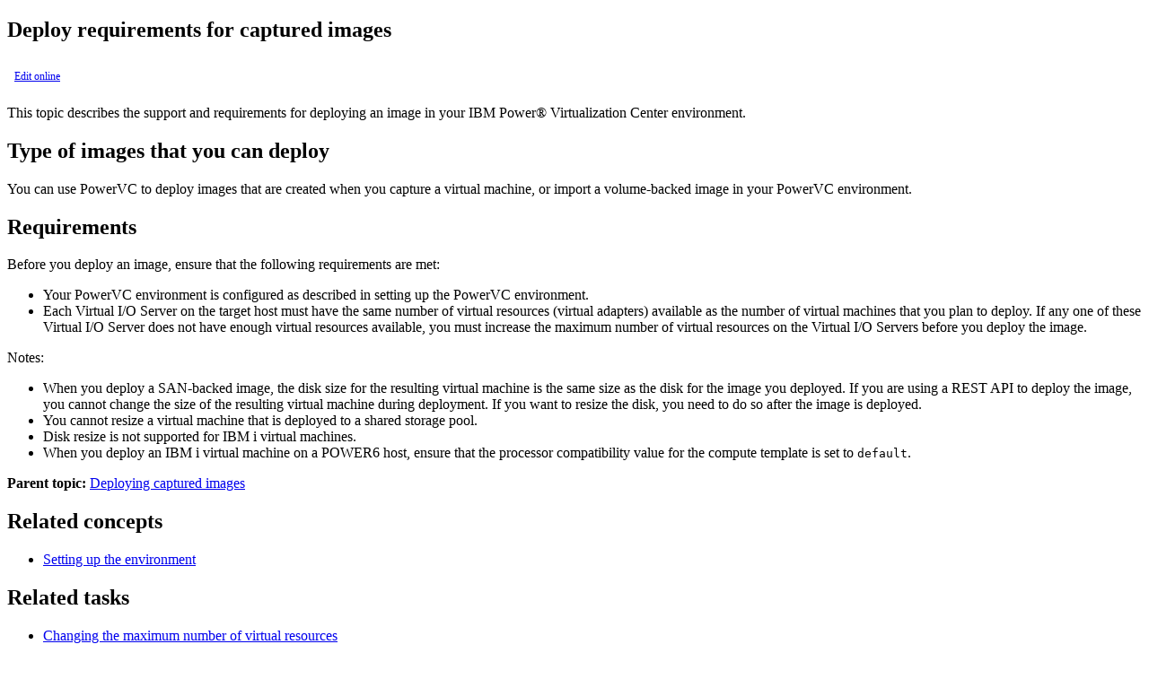

--- FILE ---
content_type: text/html; charset=utf-8
request_url: https://www.ibm.com/docs/en/powervc-cloud/2.1.1?topic=images-deploy-requirements-captured
body_size: 1990
content:
<!DOCTYPE html><html lang="en-us"><head><meta http-equiv="Content-Type" content="text/html; charset=UTF-8">
<meta charset="UTF-8">

<meta name="dcterms.rights" content="© Copyright IBM Corporation 2016, 2023">

<meta name="description" content="This topic describes the support and requirements for deploying an image in your IBM Power Virtualization Center environment.">
<meta name="keywords" content="image deploy requirements, captured image deploy requirements, imported image deploy requirements, image deploy support">
<meta name="geo.country" content="ZZ">
<script>
    digitalData = {
      page: {
        pageInfo: {
  language: "en-us",

  version: "v18",
  ibm: {
  country: "ZZ",
  type: "CT701"
  
         }
       }
     }
   };
  </script><!-- Licensed Materials - Property of IBM -->
<!-- US Government Users Restricted Rights -->
<!-- Use, duplication or disclosure restricted by -->
<!-- GSA ADP Schedule Contract with IBM Corp. -->

<link rel="Start" href="powervc_deploying_captured_images_cloud.html">
<title>Deploy requirements for captured images - IBM PowerVC for Private Cloud</title>
<meta name="robots" content="noindex,follow"><link rel="canonical" href="https://www.ibm.com/docs/en/powervc-cloud/2.1.1?topic=images-deploy-requirements-captured"><meta name="viewport" content="width=device-width,initial-scale=1"></head>
<body id="powervc_deploy_captured_reqs_cloud"><main role="main"><article role="article" aria-labelledby="powervc_deploy_captured_reqs_cloud__title__1">
<h1 class="topictitle1" id="powervc_deploy_captured_reqs_cloud__title__1">Deploy requirements for captured images</h1><div style="padding: .5em" class="edit-source-topic"><span class="edit-source-topic" style="font-size: 12px; vertical-align: middle"><a target="_blank" title="/powervc_deploy_captured_reqs_cloud.dita" href="https://oxygen.cnvdal.apps.cirrus.ibm.com/oxygenxml-web-author/app/oxygen.html?url=gitgh%3A%2F%2Fhttps%253A%252F%252Fgithub.ibm.com%252Fpowervc-docs%252F1.4.4%2Fmain%2Fpowervc_deploy_captured_reqs_cloud.dita">Edit online</a></span></div>


 

 

 
 <div class="body conbody"><p class="shortdesc">This topic describes the support and requirements for deploying an image
in your <span class="ph">IBM Power® Virtualization Center</span>
environment.</p>

<section class="section" role="region" aria-labelledby="powervc_deploy_captured_reqs_cloud__title__2"><h2 class="sectiontitle" id="powervc_deploy_captured_reqs_cloud__title__2">Type of images that you can deploy</h2>

<p>You can use <span class="ph">PowerVC</span> to
deploy images that are created when you capture a virtual machine, or import a volume-backed image
in your <span class="ph">PowerVC</span>
environment.</p>

</section>

<section class="section" role="region" aria-labelledby="powervc_deploy_captured_reqs_cloud__title__3"><h2 class="sectiontitle" id="powervc_deploy_captured_reqs_cloud__title__3">Requirements</h2>

<p>Before you deploy an image, ensure that the following requirements are met:</p>

<ul>
<li>Your <span class="ph">PowerVC</span> environment
is configured as described in setting up the <span class="ph">PowerVC</span> environment.</li>


<li>Each <span class="ph">Virtual I/O Server</span> on the target host must have the same number of virtual resources (virtual
adapters) available as the number of virtual <span class="ph">machines</span> that you plan to deploy.
If any one of these <span class="ph">Virtual I/O Server</span> does not have enough virtual resources available, you must increase the maximum number of
virtual resources on the <span class="ph">Virtual I/O Servers</span> before you deploy the image.</li>






</ul>


<div class="note note"><span class="notetitle">Notes:</span> 
<ul>
<li>When you deploy a SAN-backed image, the disk size for the resulting virtual machine is the same
size as the disk for the image you deployed. If you are using a REST API to deploy the image, you
cannot change the size of the resulting virtual machine during deployment. If you want to resize the
disk, you need to do so after the image is deployed. </li>

<li>You cannot resize a virtual machine that is deployed to a shared storage pool. </li>

<li>Disk resize is not supported for IBM i
virtual machines.</li>

<li>When you deploy an IBM i virtual machine on a
<span class="ph">POWER6</span> host,
ensure that the <span class="keyword option">processor compatibility</span> value for the compute template is set to
<kbd class="ph userinput">default</kbd>. </li>

</ul>

</div>

</section>

</div>

<aside role="complementary" aria-labelledby="powervc_deploy_captured_reqs_cloud__title__1"><nav role="navigation">
<div class="familylinks">
<div class="parentlink"><strong>Parent topic:</strong> <a data-hd-product="SSVSPA_1.4.4" href="powervc_deploying_captured_images_cloud.html" title="You can deploy images that are created when you capture a virtual machine or import a volume-backed image. The deploy target can be a specific host or a host group.">Deploying captured images</a></div>
</div>

<div class="linklist relinfo relconcepts" lang="en-us"><h2 class="linkheading">Related concepts</h2>
<ul><li><a data-hd-product="SSVSPA_1.4.4" href="powervc_environment_cloud.html" title="Before you can install and use PowerVC, you must ensure that your environment is configured correctly. This includes using supported hardware and software as well as configuring storage, hosts, and network resources.">Setting up the environment</a></li>
</ul></div>

<div class="linklist relinfo reltasks" lang="en-us"><h2 class="linkheading">Related tasks</h2>
<ul><li><a data-hd-product="SSVSPA_1.4.4" href="powervc_vios_max_virtual_slots_failure_cloud.html" title="The maximum number of virtual resources determines the maximum number of logical partitions that you can create on your hosts. You can use the Hardware Management Console to change this setting.">Changing the maximum number of virtual resources</a></li>
</ul></div>

<div class="linklist relinfo relref" lang="en-us"><h2 class="linkheading">Related reference</h2>
<ul><li><a data-hd-product="SSVSPA_1.4.4" href="powervc_hwandsw_reqs_cloud.html" title="The following information provides a consolidated view of the hardware and software requirements for your IBM Power Virtualization Center environment.">Hardware and software requirements</a></li>
</ul></div>
</nav></aside></article></main><script type="text/javascript"  src="/OSUTM4icu/81EGOD-L2/Ow3mo/QinQ/1hitXfz4SQS6QL/Zmp6JgE/G2IL/GSE9NwQC"></script><link rel="stylesheet" type="text/css"  href="/OSUTM4icu/81EGOD-L2/Ow3mo/QinQ/J0/HntcJgE/SABB/PUFBHwtZ"><script  src="/OSUTM4icu/81EGOD-L2/Ow3mo/QinQ/J0/HntcJgE/ezo9/EhxHSnsp" async defer></script><div id="sec-overlay" style="display:none;"><div id="sec-container"></div></div></body></html>